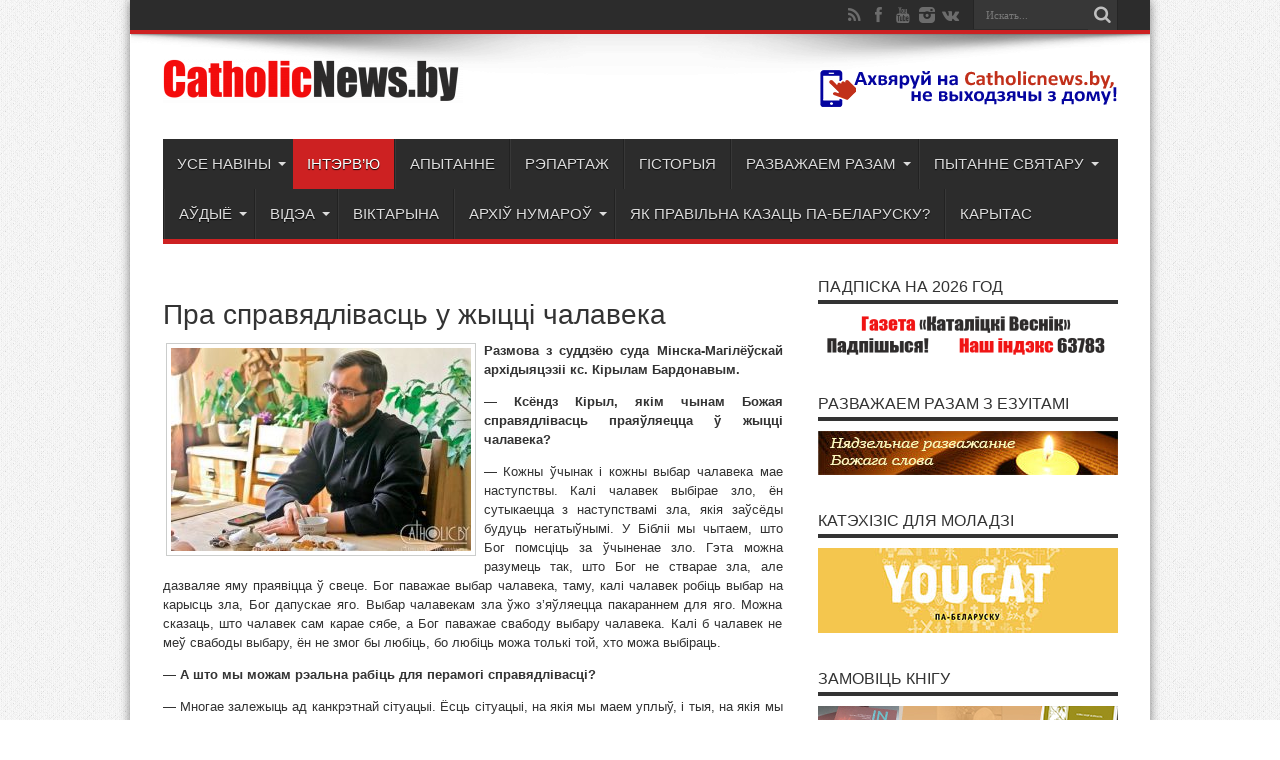

--- FILE ---
content_type: text/html; charset=UTF-8
request_url: https://catholicnews.by/pra-spravjadlivasc-u-zhycci-chalaveka/
body_size: 20107
content:
 <!DOCTYPE html>
<html lang="ru-RU" prefix="og: http://ogp.me/ns#">
<head>
<meta charset="UTF-8" />
<title>Пра справядлівасць у жыцці чалавека | Каталіцкі Веснік</title>
<link rel="profile" href="http://gmpg.org/xfn/11" />
<link rel="pingback" href="https://catholicnews.by/xmlrpc.php" />
<meta name='robots' content='max-image-preview:large' />
<link rel='dns-prefetch' href='//yastatic.net' />
<link rel='dns-prefetch' href='//fonts.googleapis.com' />
<link rel="alternate" type="application/rss+xml" title="Каталіцкі Веснік &raquo; Лента" href="https://catholicnews.by/feed/" />
<link rel="alternate" type="application/rss+xml" title="Каталіцкі Веснік &raquo; Лента комментариев" href="https://catholicnews.by/comments/feed/" />
<link rel="alternate" type="application/rss+xml" title="Каталіцкі Веснік &raquo; Лента комментариев к &laquo;Пра справядлівасць у жыцці чалавека&raquo;" href="https://catholicnews.by/pra-spravjadlivasc-u-zhycci-chalaveka/feed/" />
<script type="text/javascript">
window._wpemojiSettings = {"baseUrl":"https:\/\/s.w.org\/images\/core\/emoji\/14.0.0\/72x72\/","ext":".png","svgUrl":"https:\/\/s.w.org\/images\/core\/emoji\/14.0.0\/svg\/","svgExt":".svg","source":{"concatemoji":"https:\/\/catholicnews.by\/wp-includes\/js\/wp-emoji-release.min.js?ver=6.1.1"}};
/*! This file is auto-generated */
!function(e,a,t){var n,r,o,i=a.createElement("canvas"),p=i.getContext&&i.getContext("2d");function s(e,t){var a=String.fromCharCode,e=(p.clearRect(0,0,i.width,i.height),p.fillText(a.apply(this,e),0,0),i.toDataURL());return p.clearRect(0,0,i.width,i.height),p.fillText(a.apply(this,t),0,0),e===i.toDataURL()}function c(e){var t=a.createElement("script");t.src=e,t.defer=t.type="text/javascript",a.getElementsByTagName("head")[0].appendChild(t)}for(o=Array("flag","emoji"),t.supports={everything:!0,everythingExceptFlag:!0},r=0;r<o.length;r++)t.supports[o[r]]=function(e){if(p&&p.fillText)switch(p.textBaseline="top",p.font="600 32px Arial",e){case"flag":return s([127987,65039,8205,9895,65039],[127987,65039,8203,9895,65039])?!1:!s([55356,56826,55356,56819],[55356,56826,8203,55356,56819])&&!s([55356,57332,56128,56423,56128,56418,56128,56421,56128,56430,56128,56423,56128,56447],[55356,57332,8203,56128,56423,8203,56128,56418,8203,56128,56421,8203,56128,56430,8203,56128,56423,8203,56128,56447]);case"emoji":return!s([129777,127995,8205,129778,127999],[129777,127995,8203,129778,127999])}return!1}(o[r]),t.supports.everything=t.supports.everything&&t.supports[o[r]],"flag"!==o[r]&&(t.supports.everythingExceptFlag=t.supports.everythingExceptFlag&&t.supports[o[r]]);t.supports.everythingExceptFlag=t.supports.everythingExceptFlag&&!t.supports.flag,t.DOMReady=!1,t.readyCallback=function(){t.DOMReady=!0},t.supports.everything||(n=function(){t.readyCallback()},a.addEventListener?(a.addEventListener("DOMContentLoaded",n,!1),e.addEventListener("load",n,!1)):(e.attachEvent("onload",n),a.attachEvent("onreadystatechange",function(){"complete"===a.readyState&&t.readyCallback()})),(e=t.source||{}).concatemoji?c(e.concatemoji):e.wpemoji&&e.twemoji&&(c(e.twemoji),c(e.wpemoji)))}(window,document,window._wpemojiSettings);
</script>
<style type="text/css">
img.wp-smiley,
img.emoji {
	display: inline !important;
	border: none !important;
	box-shadow: none !important;
	height: 1em !important;
	width: 1em !important;
	margin: 0 0.07em !important;
	vertical-align: -0.1em !important;
	background: none !important;
	padding: 0 !important;
}
</style>
	<link rel='stylesheet' id='scap.flashblock-css' href='https://catholicnews.by/wp-content/plugins/compact-wp-audio-player/css/flashblock.css?ver=6.1.1' type='text/css' media='all' />
<link rel='stylesheet' id='scap.player-css' href='https://catholicnews.by/wp-content/plugins/compact-wp-audio-player/css/player.css?ver=6.1.1' type='text/css' media='all' />
<link rel='stylesheet' id='ts-poll-block-css' href='https://catholicnews.by/wp-content/plugins/poll-wp/admin/css/block.css?ver=6.1.1' type='text/css' media='all' />
<link rel='stylesheet' id='wp-block-library-css' href='https://catholicnews.by/wp-includes/css/dist/block-library/style.min.css?ver=6.1.1' type='text/css' media='all' />
<link rel='stylesheet' id='classic-theme-styles-css' href='https://catholicnews.by/wp-includes/css/classic-themes.min.css?ver=1' type='text/css' media='all' />
<style id='global-styles-inline-css' type='text/css'>
body{--wp--preset--color--black: #000000;--wp--preset--color--cyan-bluish-gray: #abb8c3;--wp--preset--color--white: #ffffff;--wp--preset--color--pale-pink: #f78da7;--wp--preset--color--vivid-red: #cf2e2e;--wp--preset--color--luminous-vivid-orange: #ff6900;--wp--preset--color--luminous-vivid-amber: #fcb900;--wp--preset--color--light-green-cyan: #7bdcb5;--wp--preset--color--vivid-green-cyan: #00d084;--wp--preset--color--pale-cyan-blue: #8ed1fc;--wp--preset--color--vivid-cyan-blue: #0693e3;--wp--preset--color--vivid-purple: #9b51e0;--wp--preset--gradient--vivid-cyan-blue-to-vivid-purple: linear-gradient(135deg,rgba(6,147,227,1) 0%,rgb(155,81,224) 100%);--wp--preset--gradient--light-green-cyan-to-vivid-green-cyan: linear-gradient(135deg,rgb(122,220,180) 0%,rgb(0,208,130) 100%);--wp--preset--gradient--luminous-vivid-amber-to-luminous-vivid-orange: linear-gradient(135deg,rgba(252,185,0,1) 0%,rgba(255,105,0,1) 100%);--wp--preset--gradient--luminous-vivid-orange-to-vivid-red: linear-gradient(135deg,rgba(255,105,0,1) 0%,rgb(207,46,46) 100%);--wp--preset--gradient--very-light-gray-to-cyan-bluish-gray: linear-gradient(135deg,rgb(238,238,238) 0%,rgb(169,184,195) 100%);--wp--preset--gradient--cool-to-warm-spectrum: linear-gradient(135deg,rgb(74,234,220) 0%,rgb(151,120,209) 20%,rgb(207,42,186) 40%,rgb(238,44,130) 60%,rgb(251,105,98) 80%,rgb(254,248,76) 100%);--wp--preset--gradient--blush-light-purple: linear-gradient(135deg,rgb(255,206,236) 0%,rgb(152,150,240) 100%);--wp--preset--gradient--blush-bordeaux: linear-gradient(135deg,rgb(254,205,165) 0%,rgb(254,45,45) 50%,rgb(107,0,62) 100%);--wp--preset--gradient--luminous-dusk: linear-gradient(135deg,rgb(255,203,112) 0%,rgb(199,81,192) 50%,rgb(65,88,208) 100%);--wp--preset--gradient--pale-ocean: linear-gradient(135deg,rgb(255,245,203) 0%,rgb(182,227,212) 50%,rgb(51,167,181) 100%);--wp--preset--gradient--electric-grass: linear-gradient(135deg,rgb(202,248,128) 0%,rgb(113,206,126) 100%);--wp--preset--gradient--midnight: linear-gradient(135deg,rgb(2,3,129) 0%,rgb(40,116,252) 100%);--wp--preset--duotone--dark-grayscale: url('#wp-duotone-dark-grayscale');--wp--preset--duotone--grayscale: url('#wp-duotone-grayscale');--wp--preset--duotone--purple-yellow: url('#wp-duotone-purple-yellow');--wp--preset--duotone--blue-red: url('#wp-duotone-blue-red');--wp--preset--duotone--midnight: url('#wp-duotone-midnight');--wp--preset--duotone--magenta-yellow: url('#wp-duotone-magenta-yellow');--wp--preset--duotone--purple-green: url('#wp-duotone-purple-green');--wp--preset--duotone--blue-orange: url('#wp-duotone-blue-orange');--wp--preset--font-size--small: 13px;--wp--preset--font-size--medium: 20px;--wp--preset--font-size--large: 36px;--wp--preset--font-size--x-large: 42px;--wp--preset--spacing--20: 0.44rem;--wp--preset--spacing--30: 0.67rem;--wp--preset--spacing--40: 1rem;--wp--preset--spacing--50: 1.5rem;--wp--preset--spacing--60: 2.25rem;--wp--preset--spacing--70: 3.38rem;--wp--preset--spacing--80: 5.06rem;}:where(.is-layout-flex){gap: 0.5em;}body .is-layout-flow > .alignleft{float: left;margin-inline-start: 0;margin-inline-end: 2em;}body .is-layout-flow > .alignright{float: right;margin-inline-start: 2em;margin-inline-end: 0;}body .is-layout-flow > .aligncenter{margin-left: auto !important;margin-right: auto !important;}body .is-layout-constrained > .alignleft{float: left;margin-inline-start: 0;margin-inline-end: 2em;}body .is-layout-constrained > .alignright{float: right;margin-inline-start: 2em;margin-inline-end: 0;}body .is-layout-constrained > .aligncenter{margin-left: auto !important;margin-right: auto !important;}body .is-layout-constrained > :where(:not(.alignleft):not(.alignright):not(.alignfull)){max-width: var(--wp--style--global--content-size);margin-left: auto !important;margin-right: auto !important;}body .is-layout-constrained > .alignwide{max-width: var(--wp--style--global--wide-size);}body .is-layout-flex{display: flex;}body .is-layout-flex{flex-wrap: wrap;align-items: center;}body .is-layout-flex > *{margin: 0;}:where(.wp-block-columns.is-layout-flex){gap: 2em;}.has-black-color{color: var(--wp--preset--color--black) !important;}.has-cyan-bluish-gray-color{color: var(--wp--preset--color--cyan-bluish-gray) !important;}.has-white-color{color: var(--wp--preset--color--white) !important;}.has-pale-pink-color{color: var(--wp--preset--color--pale-pink) !important;}.has-vivid-red-color{color: var(--wp--preset--color--vivid-red) !important;}.has-luminous-vivid-orange-color{color: var(--wp--preset--color--luminous-vivid-orange) !important;}.has-luminous-vivid-amber-color{color: var(--wp--preset--color--luminous-vivid-amber) !important;}.has-light-green-cyan-color{color: var(--wp--preset--color--light-green-cyan) !important;}.has-vivid-green-cyan-color{color: var(--wp--preset--color--vivid-green-cyan) !important;}.has-pale-cyan-blue-color{color: var(--wp--preset--color--pale-cyan-blue) !important;}.has-vivid-cyan-blue-color{color: var(--wp--preset--color--vivid-cyan-blue) !important;}.has-vivid-purple-color{color: var(--wp--preset--color--vivid-purple) !important;}.has-black-background-color{background-color: var(--wp--preset--color--black) !important;}.has-cyan-bluish-gray-background-color{background-color: var(--wp--preset--color--cyan-bluish-gray) !important;}.has-white-background-color{background-color: var(--wp--preset--color--white) !important;}.has-pale-pink-background-color{background-color: var(--wp--preset--color--pale-pink) !important;}.has-vivid-red-background-color{background-color: var(--wp--preset--color--vivid-red) !important;}.has-luminous-vivid-orange-background-color{background-color: var(--wp--preset--color--luminous-vivid-orange) !important;}.has-luminous-vivid-amber-background-color{background-color: var(--wp--preset--color--luminous-vivid-amber) !important;}.has-light-green-cyan-background-color{background-color: var(--wp--preset--color--light-green-cyan) !important;}.has-vivid-green-cyan-background-color{background-color: var(--wp--preset--color--vivid-green-cyan) !important;}.has-pale-cyan-blue-background-color{background-color: var(--wp--preset--color--pale-cyan-blue) !important;}.has-vivid-cyan-blue-background-color{background-color: var(--wp--preset--color--vivid-cyan-blue) !important;}.has-vivid-purple-background-color{background-color: var(--wp--preset--color--vivid-purple) !important;}.has-black-border-color{border-color: var(--wp--preset--color--black) !important;}.has-cyan-bluish-gray-border-color{border-color: var(--wp--preset--color--cyan-bluish-gray) !important;}.has-white-border-color{border-color: var(--wp--preset--color--white) !important;}.has-pale-pink-border-color{border-color: var(--wp--preset--color--pale-pink) !important;}.has-vivid-red-border-color{border-color: var(--wp--preset--color--vivid-red) !important;}.has-luminous-vivid-orange-border-color{border-color: var(--wp--preset--color--luminous-vivid-orange) !important;}.has-luminous-vivid-amber-border-color{border-color: var(--wp--preset--color--luminous-vivid-amber) !important;}.has-light-green-cyan-border-color{border-color: var(--wp--preset--color--light-green-cyan) !important;}.has-vivid-green-cyan-border-color{border-color: var(--wp--preset--color--vivid-green-cyan) !important;}.has-pale-cyan-blue-border-color{border-color: var(--wp--preset--color--pale-cyan-blue) !important;}.has-vivid-cyan-blue-border-color{border-color: var(--wp--preset--color--vivid-cyan-blue) !important;}.has-vivid-purple-border-color{border-color: var(--wp--preset--color--vivid-purple) !important;}.has-vivid-cyan-blue-to-vivid-purple-gradient-background{background: var(--wp--preset--gradient--vivid-cyan-blue-to-vivid-purple) !important;}.has-light-green-cyan-to-vivid-green-cyan-gradient-background{background: var(--wp--preset--gradient--light-green-cyan-to-vivid-green-cyan) !important;}.has-luminous-vivid-amber-to-luminous-vivid-orange-gradient-background{background: var(--wp--preset--gradient--luminous-vivid-amber-to-luminous-vivid-orange) !important;}.has-luminous-vivid-orange-to-vivid-red-gradient-background{background: var(--wp--preset--gradient--luminous-vivid-orange-to-vivid-red) !important;}.has-very-light-gray-to-cyan-bluish-gray-gradient-background{background: var(--wp--preset--gradient--very-light-gray-to-cyan-bluish-gray) !important;}.has-cool-to-warm-spectrum-gradient-background{background: var(--wp--preset--gradient--cool-to-warm-spectrum) !important;}.has-blush-light-purple-gradient-background{background: var(--wp--preset--gradient--blush-light-purple) !important;}.has-blush-bordeaux-gradient-background{background: var(--wp--preset--gradient--blush-bordeaux) !important;}.has-luminous-dusk-gradient-background{background: var(--wp--preset--gradient--luminous-dusk) !important;}.has-pale-ocean-gradient-background{background: var(--wp--preset--gradient--pale-ocean) !important;}.has-electric-grass-gradient-background{background: var(--wp--preset--gradient--electric-grass) !important;}.has-midnight-gradient-background{background: var(--wp--preset--gradient--midnight) !important;}.has-small-font-size{font-size: var(--wp--preset--font-size--small) !important;}.has-medium-font-size{font-size: var(--wp--preset--font-size--medium) !important;}.has-large-font-size{font-size: var(--wp--preset--font-size--large) !important;}.has-x-large-font-size{font-size: var(--wp--preset--font-size--x-large) !important;}
.wp-block-navigation a:where(:not(.wp-element-button)){color: inherit;}
:where(.wp-block-columns.is-layout-flex){gap: 2em;}
.wp-block-pullquote{font-size: 1.5em;line-height: 1.6;}
</style>
<link rel='stylesheet' id='ts-poll-public-css' href='https://catholicnews.by/wp-content/plugins/poll-wp/public/css/ts_poll-public.css?ver=2.5.5' type='text/css' media='all' />
<link rel='stylesheet' id='ts-poll-fonts-css' href='https://catholicnews.by/wp-content/plugins/poll-wp/fonts/ts_poll-fonts.css?ver=2.5.5' type='text/css' media='all' />
<link rel='stylesheet' id='tie-style-css' href='https://catholicnews.by/wp-content/themes/jarida/style.css?ver=6.1.1' type='text/css' media='all' />
<link rel='stylesheet' id='Oswald-css' href='https://fonts.googleapis.com/css?family=Oswald%3Aregular%2C700&#038;subset=latin%2Clatin-ext%2Ccyrillic%2Ccyrillic-ext%2Cgreek&#038;ver=6.1.1' type='text/css' media='all' />
<script type='text/javascript' src='https://catholicnews.by/wp-includes/js/jquery/jquery.min.js?ver=3.6.1' id='jquery-core-js'></script>
<script type='text/javascript' src='https://catholicnews.by/wp-includes/js/jquery/jquery-migrate.min.js?ver=3.3.2' id='jquery-migrate-js'></script>
<script type='text/javascript' src='https://catholicnews.by/wp-content/plugins/captcha-bank/assets/global/plugins/custom/js/front-end-script.js?ver=6.1.1' id='captcha-bank-front-end-script.js-js'></script>
<script type='text/javascript' src='https://catholicnews.by/wp-content/plugins/compact-wp-audio-player/js/soundmanager2-nodebug-jsmin.js?ver=6.1.1' id='scap.soundmanager2-js'></script>
<script type='text/javascript' async src='//yastatic.net/share2/share.js' id='yshare-share-js'></script>
<script type='text/javascript' src='https://catholicnews.by/wp-content/plugins/poll-wp/public/js/vue.js?ver=2.5.5' id='ts-poll-vue-js'></script>
<script type='text/javascript' id='ts-poll-public-js-extra'>
/* <![CDATA[ */
var tsPollData = {"root_url":"https:\/\/catholicnews.by\/wp-json\/","nonce":"0d6d5695d4"};
/* ]]> */
</script>
<script type='text/javascript' src='https://catholicnews.by/wp-content/plugins/poll-wp/public/js/ts_poll-public.js?ver=2.5.5' id='ts-poll-public-js'></script>
<link rel="https://api.w.org/" href="https://catholicnews.by/wp-json/" /><link rel="alternate" type="application/json" href="https://catholicnews.by/wp-json/wp/v2/posts/63465" /><link rel="EditURI" type="application/rsd+xml" title="RSD" href="https://catholicnews.by/xmlrpc.php?rsd" />
<link rel="wlwmanifest" type="application/wlwmanifest+xml" href="https://catholicnews.by/wp-includes/wlwmanifest.xml" />
<meta name="generator" content="WordPress 6.1.1" />
<link rel="canonical" href="https://catholicnews.by/pra-spravjadlivasc-u-zhycci-chalaveka/" />
<link rel='shortlink' href='https://catholicnews.by/?p=63465' />
<link rel="alternate" type="application/json+oembed" href="https://catholicnews.by/wp-json/oembed/1.0/embed?url=https%3A%2F%2Fcatholicnews.by%2Fpra-spravjadlivasc-u-zhycci-chalaveka%2F" />
<link rel="alternate" type="text/xml+oembed" href="https://catholicnews.by/wp-json/oembed/1.0/embed?url=https%3A%2F%2Fcatholicnews.by%2Fpra-spravjadlivasc-u-zhycci-chalaveka%2F&#038;format=xml" />
<style>
.ya-share2__link{border: none!important;box-shadow:none!important;}
.ya-share2__container {display: inline-block;}
.ya-share2__list{padding: 0!important;margin: 0!important;}
.ya-share2__item {padding: 0!important;background:none!important;}
.ya-share2__container_size_m .ya-share2__item {margin: 0px 4px 4px 0!important;}
</style>
<link rel="shortcut icon" href="https://catholicnews.by/wp-content/themes/jarida/favicon.ico" title="Favicon" /><!--[if IE]>
<script type="text/javascript">jQuery(document).ready(function (){ jQuery(".menu-item").has("ul").children("a").attr("aria-haspopup", "true");});</script>
<![endif]-->
<!--[if lt IE 9]>
<script src="https://catholicnews.by/wp-content/themes/jarida/js/html5.js"></script>
<script src="https://catholicnews.by/wp-content/themes/jarida/js/selectivizr-min.js"></script>
<![endif]-->
<!--[if IE 8]>
<link rel="stylesheet" type="text/css" media="all" href="https://catholicnews.by/wp-content/themes/jarida/css/ie8.css" />
<![endif]-->
<script type='text/javascript'>
	/* <![CDATA[ */
	var tievar = {'go_to' : 'Перейти'};
	var tie = {"ajaxurl":"https://catholicnews.by/wp-admin/admin-ajax.php" , "your_rating":"Ваш рейтинг:"};
	/* ]]> */
</script>
<meta http-equiv="X-UA-Compatible" content="IE=edge,chrome=1" />
<meta name="viewport" content="width=device-width, initial-scale=1, maximum-scale=1, user-scalable=no" />
<style type="text/css" media="screen"> 

body {
 background-color: #ffffff !important;  background-image : url(https://catholicnews.by/wp-content/themes/jarida/images/patterns/body-bg1.png);background-position: top center;
}
	
body{
	color :000000 !important;
}

.logo h1 a, .logo h2 a{
	color :000000 !important;
}

.logo span{
	color :000000 !important;
}

.top-nav, .top-nav ul li a, .breaking-news span {
	font-family: Arial, Helvetica, sans-serif;
	color :000000 !important;
}

#main-nav, #main-nav ul li a{
	font-family: Arial, Helvetica, sans-serif;
	color :000000 !important;
	font-size : 15px !important;
}

.page-title{
	font-family: Arial, Helvetica, sans-serif;
	font-size : 50px !important;
}

.post-title{
	font-family: Arial, Helvetica, sans-serif;
	color :000000 !important;
}

.ei-title h2 , .slider-caption h2 a, .content .slider-caption h2 a, .slider-caption h2, .content .slider-caption h2, .content .ei-title h2{
	font-family: Arial, Helvetica, sans-serif;
	color :000000 !important;
}

.widget-top h4, .widget-top h4 a{
	font-family: Arial, Helvetica, sans-serif;
}

.footer-widget-top h4, .footer-widget-top h4 a{
	font-family: Arial, Helvetica, sans-serif;
	color :#ffffff !important;
}

h2.cat-box-title, h2.cat-box-title a, .block-head h3, #respond h3, #comments-title, h2.review-box-header  {
	font-family: Arial, Helvetica, sans-serif;
}
a {
	color: #000000;	}
a:hover {
	color: #21289e;	text-decoration: underline;}
.top-nav ul li a , .top-nav ul ul a {
		text-shadow: 0 1px 1px #000000 !important;}
#main-nav ul li a , #main-nav ul ul a , #main-nav ul.sub-menu a {
		text-shadow: 0 1px 1px #000000 !important;}

body.single .post .entry a, body.page .post .entry a {
	color: #07138f;	}


</style> 

<link rel="icon" href="https://catholicnews.by/wp-content/uploads/2019/03/cropped-logo514x514-1-32x32.jpg" sizes="32x32" />
<link rel="icon" href="https://catholicnews.by/wp-content/uploads/2019/03/cropped-logo514x514-1-192x192.jpg" sizes="192x192" />
<link rel="apple-touch-icon" href="https://catholicnews.by/wp-content/uploads/2019/03/cropped-logo514x514-1-180x180.jpg" />
<meta name="msapplication-TileImage" content="https://catholicnews.by/wp-content/uploads/2019/03/cropped-logo514x514-1-270x270.jpg" />
</head>
<body id="top" class="post-template-default single single-post postid-63465 single-format-standard">

	<div class="background-cover"></div>
	<div class="wrapper layout-2c">
				<div class="top-nav fade-in animated1 ">
			<div class="container">
				<div class="search-block">
					<form method="get" id="searchform" action="https://catholicnews.by/">
						<button class="search-button" type="submit" value="Поиск"></button>	
						<input type="text" id="s" name="s" value="Искать..." onfocus="if (this.value == 'Искать...') {this.value = '';}" onblur="if (this.value == '') {this.value = 'Искать...';}"  />
					</form>
				</div><!-- .search-block /-->
						<div class="social-icons icon_flat">
		<a class="tooldown" title="Rss" href="https://catholicnews.by/feed/" target="_blank"><i class="tieicon-rss"></i></a><a class="tooldown" title="Facebook" href="https://www.facebook.com/groups/catholicnews.by/" target="_blank"><i class="tieicon-facebook"></i></a><a class="tooldown" title="Youtube" href="https://www.youtube.com/channel/UClUnvhmDlINtNHs9bHoaU0A" target="_blank"><i class="tieicon-youtube"></i></a><a class="tooldown" title="instagram" href="http://instagram.com/katalickivesnik" target="_blank"><i class="tieicon-instagram"></i></a><a class="tooldown" title="vk.com" href="https://vk.com/katalickivesnik" target="_blank"><i class="tieicon-vkontakte"></i></a>	</div>

				
								
			</div>
		</div><!-- .top-menu /-->
				

		<div class="container">	
		<header id="theme-header">
		<div class="header-content fade-in animated1">
			<div class="logo">
			<h2>								<a title="Каталіцкі Веснік" href="https://catholicnews.by/">
					<img src="https://catholicnews.by/wp-content/uploads/2020/10/logo-300x45.png" alt="Каталіцкі Веснік" /><strong>Каталіцкі Веснік Добрая Вестка ў тваім доме!</strong>
				</a>
			</h2>			</div><!-- .logo /-->
			<div class="ads-top">					
			<a href="https://catholicnews.by/ahvyaruj-na-catholicnewsby-ne-vy-hodzyachy-z-domu/" title="" rel="nofollow">
				<img src="https://catholicnews.by/wp-content/uploads/2019/03/telephon1.png" alt="" />
			</a>
				</div>			<div class="clear"></div>
		</div>	
									<nav id="main-nav" class="fade-in animated2">
				<div class="container">				
				<div class="main-menu"><ul id="menu-galo-naja" class="menu"><li id="menu-item-82259" class="menu-item  menu-item-type-taxonomy  menu-item-object-category  menu-item-has-children"><a href="https://catholicnews.by/topics/use-naviny/">Усе навіны</a>
<ul class="sub-menu">
	<li id="menu-item-82262" class="menu-item  menu-item-type-taxonomy  menu-item-object-category"><a href="https://catholicnews.by/topics/use-naviny/vaty-kan/">Ватыкан</a></li>
	<li id="menu-item-82260" class="menu-item  menu-item-type-taxonomy  menu-item-object-category"><a href="https://catholicnews.by/topics/use-naviny/u-svetse/">У свеце</a></li>
	<li id="menu-item-82261" class="menu-item  menu-item-type-taxonomy  menu-item-object-category"><a href="https://catholicnews.by/topics/use-naviny/u-belarusi/">У Беларусі</a></li>
	<li id="menu-item-82263" class="menu-item  menu-item-type-taxonomy  menu-item-object-category"><a href="https://catholicnews.by/topics/use-naviny/u-dy-yatse-zii/">У Дыяцэзіі</a></li>
</ul> <!--End Sub Menu -->
</li>
<li id="menu-item-82265" class="menu-item  menu-item-type-taxonomy  menu-item-object-category  current-post-ancestor  current-menu-parent  current-post-parent"><a href="https://catholicnews.by/topics/interview/">Інтэрв&#8217;ю</a></li>
<li id="menu-item-82266" class="menu-item  menu-item-type-taxonomy  menu-item-object-category"><a href="https://catholicnews.by/topics/apy-tanne/">Апытанне</a></li>
<li id="menu-item-82267" class="menu-item  menu-item-type-taxonomy  menu-item-object-category"><a href="https://catholicnews.by/topics/repartazh/">Рэпартаж</a></li>
<li id="menu-item-82269" class="menu-item  menu-item-type-taxonomy  menu-item-object-category"><a href="https://catholicnews.by/topics/gistoryja/">Гісторыя</a></li>
<li id="menu-item-82270" class="menu-item  menu-item-type-taxonomy  menu-item-object-category  menu-item-has-children"><a href="https://catholicnews.by/topics/razvazhaem-nad-bozhym-slovam/">Разважаем разам</a>
<ul class="sub-menu">
	<li id="menu-item-89057" class="menu-item  menu-item-type-taxonomy  menu-item-object-category"><a href="https://catholicnews.by/topics/razvazhaem-nad-bozhym-slovam/razvazhanni-na-vjaliki-post-2025/">Разважанні на Вялікі пост 2025</a></li>
	<li id="menu-item-89058" class="menu-item  menu-item-type-taxonomy  menu-item-object-category"><a href="https://catholicnews.by/topics/razvazhaem-nad-bozhym-slovam/razvazhanni-ajco-ezuita/">Разважанні айцоў езуітаў</a></li>
	<li id="menu-item-82271" class="menu-item  menu-item-type-taxonomy  menu-item-object-category"><a href="https://catholicnews.by/topics/razvazhaem-nad-bozhym-slovam/razvazhanni-ks-aljakseja-ljashko/">Разважанні кс. Аляксея Ляшко</a></li>
	<li id="menu-item-82274" class="menu-item  menu-item-type-taxonomy  menu-item-object-category"><a href="https://catholicnews.by/topics/razvazhaem-nad-bozhym-slovam/razvazhanni-ks-sjargeja-surynovicha/">Разважанні кс. Сяргея Сурыновіча</a></li>
	<li id="menu-item-82272" class="menu-item  menu-item-type-taxonomy  menu-item-object-category"><a href="https://catholicnews.by/topics/razvazhaem-nad-bozhym-slovam/razvazhanni-ks-viktara-misevicha/">Разважанні кс. Віктара Місевіча</a></li>
	<li id="menu-item-82273" class="menu-item  menu-item-type-taxonomy  menu-item-object-category"><a href="https://catholicnews.by/topics/razvazhaem-nad-bozhym-slovam/kamentary-j-da-bozhaga-slova/">Разважанні кс. Вячаслава Пялінка</a></li>
	<li id="menu-item-82275" class="menu-item  menu-item-type-taxonomy  menu-item-object-category"><a href="https://catholicnews.by/topics/razvazhaem-nad-bozhym-slovam/kamentaryj-da-evangellja-na-advjent-2019/">Разважанні на Адвэнт-2019</a></li>
</ul> <!--End Sub Menu -->
</li>
<li id="menu-item-82257" class="menu-item  menu-item-type-taxonomy  menu-item-object-category  menu-item-has-children"><a href="https://catholicnews.by/topics/pytanne-sviataru/">Пытанне святару</a>
<ul class="sub-menu">
	<li id="menu-item-82276" class="menu-item  menu-item-type-post_type  menu-item-object-page"><a href="https://catholicnews.by/py-tanne-svyataru/">Задаць пытанне</a></li>
</ul> <!--End Sub Menu -->
</li>
<li id="menu-item-82277" class="menu-item  menu-item-type-taxonomy  menu-item-object-category  menu-item-has-children"><a href="https://catholicnews.by/topics/au-dy-yo/">Аўдыё</a>
<ul class="sub-menu">
	<li id="menu-item-82287" class="menu-item  menu-item-type-post_type  menu-item-object-page"><a href="https://catholicnews.by/kazanni-ks-andre-ya-kulika/">Казанні кс. Андрэя Куліка</a></li>
</ul> <!--End Sub Menu -->
</li>
<li id="menu-item-82278" class="menu-item  menu-item-type-taxonomy  menu-item-object-category  menu-item-has-children"><a href="https://catholicnews.by/topics/videa/">Відэа</a>
<ul class="sub-menu">
	<li id="menu-item-82281" class="menu-item  menu-item-type-taxonomy  menu-item-object-category"><a href="https://catholicnews.by/topics/videa/varta-pagliadzec/">Варта паглядзець</a></li>
	<li id="menu-item-82280" class="menu-item  menu-item-type-taxonomy  menu-item-object-category"><a href="https://catholicnews.by/topics/videa/svyaty-ya-zastupniki/">&#171;Святыя заступнікі&#187;</a></li>
	<li id="menu-item-82282" class="menu-item  menu-item-type-taxonomy  menu-item-object-category"><a href="https://catholicnews.by/topics/videa/vesnik-videa/">Веснік-відэа</a></li>
	<li id="menu-item-82283" class="menu-item  menu-item-type-taxonomy  menu-item-object-category"><a href="https://catholicnews.by/topics/videa/vesnik-vide-a-da-2015-goda/">Веснік-відэа да 2015 года</a></li>
	<li id="menu-item-82284" class="menu-item  menu-item-type-taxonomy  menu-item-object-category"><a href="https://catholicnews.by/topics/videa/vytoki/">Вытокі</a></li>
	<li id="menu-item-82285" class="menu-item  menu-item-type-taxonomy  menu-item-object-category"><a href="https://catholicnews.by/topics/videa/svyatar-adkazvae/">Пытанне святару. Відэа</a></li>
</ul> <!--End Sub Menu -->
</li>
<li id="menu-item-82279" class="menu-item  menu-item-type-taxonomy  menu-item-object-category"><a href="https://catholicnews.by/topics/viktary-na/">Віктарына</a></li>
<li id="menu-item-82286" class="menu-item  menu-item-type-taxonomy  menu-item-object-category  menu-item-has-children"><a href="https://catholicnews.by/topics/archiu-numarou/">Архіў нумароў</a>
<ul class="sub-menu">
	<li id="menu-item-88448" class="menu-item  menu-item-type-post_type  menu-item-object-page"><a href="https://catholicnews.by/2025-god/">2025 год</a></li>
	<li id="menu-item-82301" class="menu-item  menu-item-type-post_type  menu-item-object-page"><a href="https://catholicnews.by/2024-god/">2024 год</a></li>
	<li id="menu-item-82300" class="menu-item  menu-item-type-post_type  menu-item-object-page"><a href="https://catholicnews.by/2023-god/">2023 год</a></li>
	<li id="menu-item-82299" class="menu-item  menu-item-type-post_type  menu-item-object-page"><a href="https://catholicnews.by/2022-god/">2022 год</a></li>
	<li id="menu-item-82298" class="menu-item  menu-item-type-post_type  menu-item-object-page"><a href="https://catholicnews.by/2021-god/">2021 год</a></li>
	<li id="menu-item-82297" class="menu-item  menu-item-type-post_type  menu-item-object-page"><a href="https://catholicnews.by/2020-god/">2020 год</a></li>
	<li id="menu-item-82296" class="menu-item  menu-item-type-post_type  menu-item-object-page"><a href="https://catholicnews.by/2019-god/">2019 год</a></li>
	<li id="menu-item-82295" class="menu-item  menu-item-type-post_type  menu-item-object-page"><a href="https://catholicnews.by/2018-god/">2018 год</a></li>
	<li id="menu-item-82294" class="menu-item  menu-item-type-post_type  menu-item-object-page"><a href="https://catholicnews.by/2017-god/">2017 год</a></li>
	<li id="menu-item-82293" class="menu-item  menu-item-type-post_type  menu-item-object-page"><a href="https://catholicnews.by/2016-god/">2016 год</a></li>
	<li id="menu-item-82292" class="menu-item  menu-item-type-post_type  menu-item-object-page"><a href="https://catholicnews.by/2015-god/">2015 год</a></li>
	<li id="menu-item-82291" class="menu-item  menu-item-type-post_type  menu-item-object-page"><a href="https://catholicnews.by/2014-god/">2014 год</a></li>
	<li id="menu-item-82290" class="menu-item  menu-item-type-post_type  menu-item-object-page"><a href="https://catholicnews.by/2013-god/">2013 год</a></li>
	<li id="menu-item-82289" class="menu-item  menu-item-type-post_type  menu-item-object-page"><a href="https://catholicnews.by/2012-god/">2012 год</a></li>
	<li id="menu-item-82288" class="menu-item  menu-item-type-post_type  menu-item-object-page"><a href="https://catholicnews.by/2011-god/">2011 год</a></li>
</ul> <!--End Sub Menu -->
</li>
<li id="menu-item-82268" class="menu-item  menu-item-type-taxonomy  menu-item-object-category"><a href="https://catholicnews.by/topics/jak-pravilna-kazac-pa-belarusku/">Як правільна казаць па-беларуску?</a></li>
<li id="menu-item-87609" class="menu-item  menu-item-type-taxonomy  menu-item-object-category"><a href="https://catholicnews.by/topics/karytas/">Карытас</a></li>
</ul></div>				</div>
			</nav><!-- .main-nav /-->
		</header><!-- #header /-->
	
	<div id="main-content" class="container fade-in animated3"><div class="content-wrap">
	<div class="content">
				
		
				
				
						
		<article class="post-listing post-63465 post type-post status-publish format-standard has-post-thumbnail hentry category-interview tag-zhy-tstsyo tag-inte-rvyu tag-ks-kiry-l-bardonau tag-spravyadlivasts tag-chalavek">
				

			<div class="post-inner">
				<h1 class="name post-title entry-title" itemprop="itemReviewed" itemscope itemtype="http://schema.org/Thing"><span itemprop="name">Пра справядлівасць у жыцці чалавека</span></h1>

					
				<div class="entry">
					
					<p style="text-align: justify;"><strong><a href="http://catholicnews.by/wp-content/uploads/2020/11/bardonau.jpg"><img decoding="async" class="alignleft size-medium wp-image-63466" src="http://catholicnews.by/wp-content/uploads/2020/11/bardonau-300x203.jpg" alt="" width="300" height="203" srcset="https://catholicnews.by/wp-content/uploads/2020/11/bardonau-300x203.jpg 300w, https://catholicnews.by/wp-content/uploads/2020/11/bardonau.jpg 700w" sizes="(max-width: 300px) 100vw, 300px" /></a>Размова з суддзёю суда Мінска-Магілёўскай архідыяцэзіі кс. Кірылам Бардонавым.</strong></p>
<p style="text-align: justify;"><strong>— Ксёндз Кірыл, якім чынам Божая справядлівасць праяўляецца ў жыцці чалавека?</strong></p>
<p style="text-align: justify;">— Кожны ўчынак і кожны выбар чалавека мае наступствы. Калі чалавек выбірае зло, ён сутыкаецца з наступствамі зла, якія заўсёды будуць негатыўнымі. У Бібліі мы чытаем, што Бог помсціць за ўчыненае зло. Гэта можна разумець так, што Бог не стварае зла, але дазваляе яму праявіцца ў свеце. Бог паважае выбар чалавека, таму, калі чалавек робіць выбар на карысць зла, Бог дапускае яго. Выбар чалавекам зла ўжо з’яўляецца пакараннем для яго. Можна сказаць, што чалавек сам карае сябе, а Бог паважае свабоду выбару чалавека. Калі б чалавек не меў свабоды выбару, ён не змог бы любіць, бо любіць можа толькі той, хто можа выбіраць.</p>
<p style="text-align: justify;"><strong>— А што мы можам рэальна рабіць для перамогі справядлівасці?</strong></p>
<p style="text-align: justify;">— Многае залежыць ад канкрэтнай сітуацыі. Ёсць сітуацыі, на якія мы маем уплыў, і тыя, на якія мы ўплыву не маем. Калі мы маем уплыў, мы можам спрабаваць вяршыць справядлівасць або старацца, каб справядлівасць была ўзноўлена. У дзяржаве ёсць інстытуты, якія абараняюць справядлівасць. Законы створаныя для таго, каб абараняць справядлівасць і акрэсліваць межы, выходзячы за якія, чалавек і яго ўчынкі будуць небяспечныя для грамадства. Дзяржаўныя інстытуты надзеленыя правам абараняць справядлівасць у грамадстве. Пакаранне за дрэнныя ўчынкі становіцца навукаю для іншых грамадзянаў. Такім чынам гэтыя дзяржаўныя інстытуты маюць права вяршыць справядлівасць, калі яны самі не парушаюць правы чалавека.</p>
<p style="text-align: justify;"><strong>— Што можа зрабіць чалавек, які не належыць да такіх дзяржаўных інстытутаў?</strong></p>
<p style="text-align: justify;">— Кожны чалавек мае права патрабаваць справядлівасці, але да пэўных межаў. Часам цяжка заўважыць, як патрабаванне справядлівасці перарастае ў помсту, якая выходзіць за рамкі справядлівасці. Помста — гэта жаданне не столькі абараніць сябе, колькі праявіць сваю вышэйшасць і пакараць крыўдзіцеля не суразмерна яго дрэннаму ўчынку.</p>
<p style="text-align: justify;">Простая формула справядлівасці «зуб за зуб, вока за вока» прагучала яшчэ ў Старым Запавеце, яна існавала не толькі ў ізраэльскай культуры, але і ў суседніх народаў Міжрэчча. Безумоўна, цяжка вымерыць свой адказ у формуле «зуб за зуб». Мне падабаюцца словы Махатмы Гандзі пра тое, што калі б людзі прытрымліваліся такой формулы, то ўсе засталіся б без вачэй. Можа, ён якраз меў на ўвазе, што нам цяжка адчуць, у які момант трэба спыніцца.</p>
<p style="text-align: justify;">Пісанне, як Божае Аб’яўленне, мае розныя этапы, паступова раскрываючы нам Бога. У Новым Запавеце Езус вучыць нас міласэрнасці, але міласэрнасць — гэта не антыпод справядлівасці. У пэўным сэнсе міласэрнасць вырастае са справядлівасці. Гэта думка складаная для разумення. Калі мы гаворым пра справядлівасць, мы часцей за ўсё маем на ўвазе раздзяляльную або дыстрыбутыўную справядлівасць, паводле якой належыць даваць кожнаму аднолькава, але ў грамадстве гэтае простае правіла не функцыянуе. Напрыклад, у грамадстве ўсе працуюць аднолькава, але атрымліваюць розныя заробкі, бо хтосьці працуе ў небяспечных для жыцця ўмовах, хтосьці маламабільны, і таму можа працаваць менш і зарабляць толькі неабходны мінімум, а жанчына, якая нарадзіла дзіця, увогуле не ходзіць на працу, але атрымлівае грошы. У гэтых сітуацыях мы бачым, што не працуе правіла «ўсім пароўну». І гэта праява міласэрнасці з боку грамадства. Ад жывёльнага свету чалавек адрозніваецца яшчэ і тым, што жыве не паводле прынцыпу «выжывае мацнейшы», але «выжывае кожны». Грамадства мае абавязак забяспечыць кожнаму мінімум для годнага жыцця, а гэта міласэрнасць, якая вынікае са справядлівасці.</p>
<p style="text-align: justify;"><strong>— Ксёндз Кірыл, што рабіць хрысціяніну, калі ў дзяржаве не заўсёды працуе сістэма справядлівасці?</strong></p>
<p style="text-align: justify;">— Чалавек заўсёды мае права абараняць сябе і ўплываць на дзяржаву такім чынам, каб сістэма правасуддзя была аздароўленая, каб яна абараняла чалавека і каб не запанавала анархія. Гісторыя ведае мноства прыкладаў такога ўплыву. Можна ўзгадаць гісторыю маўклівага супрацьстаяння Махатмы Гандзі, якая прынесла плён. Калі супраціўленне не гвалтоўнае, то да ўлады прыходзяць людзі, якія выбіраюць негвалтоўныя метады кіравання. Калі ж у грамадстве будзе досвед пераменаў з-за гвалту, ён прывядзе да сітуацыі, у якой пры кожным праяўленні незадавальнення будзе панаваць гвалт, які вельмі цяжка спыніць. Пасля гэтага можа спрацаваць механізм помсты.</p>
<p style="text-align: justify;"><strong>— Калі чалавек сутыкаецца з несправядлівасцю, ён адчувае бяссілле і як адзіны «сродак» у такой сітуацыі ўжывае слоўныя абразы або нават жадае смерці таму, ад каго церпіць несправядлівасць. Як у падобнай сітуацыі паводзіць сябе хрысціяніну?</strong></p>
<p style="text-align: justify;">— Абразы могуць прывесці да таго, што чалавек маленькімі крокамі будзе ісці да большага зла. Звычайна да вялікіх памылак мы ідзём паступова. На самым пачатку гэтага шляху мы можам не адчуваць, да чаго ён нас вядзе. За несур’ёзнай абразаю можа быць сур’ёзная, а пасля можа ўзнікнуць і жаданне фізічнай расправы.</p>
<p style="text-align: justify;">Няма ўніверсальнага адказу, які б падыходзіў да ўсіх сітуацый. Важна не выйсці за межы Божага закону. Божыя запаведзі — гэта «агароджа», унутры якой мы можам шукаць розныя шляхі, і Бог заўсёды дае нам свабоду і крэатыўнасць. Напрыклад, гумар, баналізацыя пагрозаў, дэвальвацыя дзеянняў нейкай асобы ў сваіх вачах і ўсяго свету можа мець вялікае ўздзеянне. Найлепш, калі выбух зла згасае на самым пачатку. Зло трыумфуе там, дзе добрыя людзі нічога не робяць. Яго павінны спыніць людзі, якія адэкватна ацэньваюць рэчаіснасць і заўважаюць, што яно пачынае набіраць сілу. Чалавек, які чыніць зло, рэдка ўсведамляе гэта або, пачынаючы ўсведамляць, паступова заглушае ў сабе голас сумлення. Некаторыя людзі думаюць, што іх учынкі не пярэчаць іх сумленню, якое насамрэч дэфармавана, і гэта прыводзіць да таго, што чалавек прывыкае рабіць зло. Неабходна, каб людзі, у якіх добра сфармаванае сумленне, спынялі зло на самым пачатку. Зло ніколі не будзе трыумфаваць, але трэба мець надзею і не апусціць рукі.</p>
<p style="text-align: justify;">Не трэба жадаць камусьці смерці, трэба жадаць узнаўлення справядлівасці. У маральнай тэалогіі ёсць такое паняцце як дзеянне з двайным вынікам. Напрыклад, калі дзеянні чалавека, на якога нападае злачынца, былі выключна з мэтаю абараніць сябе, аднак прывялі да смерці гэтага злачынцы, то першым вынікам будзе лічыцца абарона свайго жыцця, а другім — смерць іншага чалавека. Такая сітуацыя ў тэалогіі разглядаецца як дзеянне з двайным вынікам і расцэньваецца як жаданне абараніць сябе. Такіх прыкладаў шмат. Калі чалавек памірае з голаду, і ніхто не хоча яму дапамагчы, і ён узяў ежу, што належыць іншаму чалавеку, то гэта не расцэньваецца як грэх. Галоўнай мэтаю гэтага чалавека было ўратаваць сябе ад голаду, а ўжо другім вынікам — прысваенне чужога. Іншая справа, калі хтосьці мэтанакіравана і з асалодаю жадае смерці іншаму чалавеку. Мне здаецца, што па-хрысціянску было б жадаць, каб чалавек, небяспечны для грамадства, быў ізаляваны ад яго. Таму Касцёл выступае супраць смяротнага пакарання ў сітуацыях, калі чалавека можна ізаляваць, а ў мірны час у грамадстве, якое дасягнула сярэдняга ўзроўню развіцця, заўсёды ёсць такая магчымасць. Ізаляцыя можа спрыяць таму, што чалавек зразумее памылковасць сваіх учынкаў і дасягне ўзроўню чалавечнасці, які страціў.</p>
<p style="text-align: justify;"><strong>— Апошнім часам у нашай краіне людзі спрабуюць высветліць тых асобаў, якія хаваюць свае твары пад маскамі або балаклавамі і крыўдзяць, зневажаюць, б’юць на вуліцах нашых гарадоў безабаронных грамадзянаў. З’явіліся розныя чаты ў інтэрнэце, дзе распаўсюджваюцца асабістыя дадзеныя, і праграма, створаная з мэтаю паказаць твар чалавека без балаклавы. У сувязі з гэтым існуюць два процілеглыя меркаванні: першае, што падобныя дзеянні могуць выклікаць хвалю гвалту ў адносінах да гэтых людзей; і другое, што ідэнтыфікацыя гэтых людзей, магчыма, узбудзіць у іх адказнасць за сацыяльна недапушчальныя дзеянні. Што Вы думаеце пра гэта?</strong></p>
<p style="text-align: justify;">— Гэта пытанне, у якім трэба ўлічваць розныя фактары. Першая мая інтуітыўная рэакцыя, што гэта небяспечна і людзі могуць своечасова не спыніцца. Мне здаецца, што гэта можа справакаваць гвалт. Магчыма, калі б людзі маглі спыніцца своечасова, гэта дапамагло б чалавеку асабіста перажыць учыненае зло і ў псіхалагічным сэнсе яму было б прасцей спыніцца. Аднак тут яшчэ трэба ўлічваць магчымыя памылкі камп’ютарнай праграмы. Заўсёды ёсць частка людзей, якія неадэкватна рэагуюць на такія рэчы, таму ўзнікае пытанне, як яны будуць паводзіць сябе ў такой сітуацыі. Гвалт небяспечны ў тым сэнсе, што ён правакуе яшчэ большы гвалт. Ізноў жа ў старазапаветным правіле «вока за вока, зуб за зуб» цяжка спыніцца і цяжка вызначыць, калі настане кампенсацыя за ўчыненае зло.</p>
<p style="text-align: justify;"><strong>— Вядома, што хрысціянін павінен прабачаць, аднак што рабіць у сітуацыях, калі наш крыўдзіцель не пакаяўся і не папрасіў прабачэння? Ці ёсць у такім выпадку абавязак прабачаць?</strong></p>
<p style="text-align: justify;">— У сваіх прамовах пра людскія грахі Езус не лічыць цялесныя грахі галоўнымі, хоць яны могуць быць цяжкімі. Ён папракае фарысеяў, звяртаючы іх увагу на тое, што яны жывуць выключна думкаю пра сваё збаўленне і самадастатковасць, а Бог і рэлігійныя рытуалы для іх толькі дадатак. Іншая ж група «нецялесных» грахоў, пра якія гаворыць Езус, звязаная з непрабачэннем. Сапраўды, крыўдзіцель можа не папрасіць у нас прабачэння, але гэта яго выбар, за які ён нясе адказнасць. Прабачыць — гэта не значыць забыць. Прабачэнне, як гаварыў Аляксандр Мень, «гэта не стан бязвольнай жывёлы». Напрыклад, жанчына, якая жыла з мужам тыранам, можа аддзяліцца ад яго, каб даць яму сігнал, што яму трэба выправіцца. Гэта будзе для яе спосабам прабачэння і ўплыву на яго.</p>
<p style="text-align: justify;">Прабачаючы, варта падумаць, што крыўдзіцель ужо і так пакрыўджаны сваімі ж дзеяннямі, бо яны зневажаюць таксама і яго асобу. Магчыма, ён выйшаў з асяроддзя, якое дэфармавала яго, таму ён не ўсё разумее або не валодае сабою, крыўдзячы іншых. Нармальныя людзі не атрымліваюць задавальнення ад таго, што яны кагосьці пакрыўдзілі. Трэба прабачаць у любым выпадку, бо, не прабачыўшы, мы самі можам трапіць у небяспечны псіхалагічны стан і дэфармаваць саміх сябе. Нездарма ў беларускай мове словы «прабачыць» і «дараваць» з’яўляюцца сінонімамі. Дараванне — гэта дар, і ён даецца бясплатна нават таму, хто аб ім не просіць, хто не можа нічога даць узамен і нават не можа яго ацаніць. Я прыношу свой дар прабачэння, аднак не забываю, што была такая крыўда, каб у будучыні ні я, ні іншыя не паўтаралі падобных памылак.</p>
<p style="text-align: justify;"><strong>— Ксёндз Кірыл, дзякуй Вам вялікі за цікавую размову!</strong></p>
<p style="text-align: justify;"><strong>Размаўляла Кацярына Дурко</strong><br />
<strong>Фота: </strong>Аляксандра Шчыглінская</p>
<p style="text-align: justify;"><a href="https://ave-maria.by/life/interview/2635-pra-spravyadlivasts-u-zhytstsi-chalaveka-razmova-z-suddzjoyu-suda-minska-magiljo-skaj-arkhidyyatsezii-ks-kirylam-bardonavym" target="_blank" rel="noopener noreferrer"><strong>ave-maria.by</strong></a></p>
<div class="ya-share2" data-services="vkontakte,facebook,odnoklassniki,moimir,twitter,viber,whatsapp,telegram," data-counter="" data-limit="8" data-popup-direction="bottom" data-popup-position="inner" data-copy="last" data-size="m" data-direction="horizontal" data-lang="be" data-access-token:facebook="" data-url="https://catholicnews.by/pra-spravjadlivasc-u-zhycci-chalaveka/" data-image="https://catholicnews.by/wp-content/uploads/2020/11/bardonau.jpg" ></div>
<script type="text/javascript">(function(){var XHR = ( "onload" in new XMLHttpRequest() ) ? XMLHttpRequest : XDomainRequest;var xhr = new XHR();var url = "https://catholicnews.by/wp-admin/admin-ajax.php?action=ajax-hits-counter-increment&post_id=63465&t=" + ( parseInt( new Date().getTime() ) ) + "&r=" + ( parseInt( Math.random() * 100000 ) );xhr.open("GET", url, true);xhr.setRequestHeader( "Cache-Control", "no-cache" );xhr.setRequestHeader( "Content-Type", "application/json" );xhr.timeout = 60000;xhr.send();xhr.onreadystatechange = function(){if( this.readyState != 4 ){return;}if( this.status && this.status == 200 ){if( typeof ajaxHitsCounterSuccessCallback === "function" ){ ajaxHitsCounterSuccessCallback( this );}}else{if( typeof ajaxHitsCounterFailedCallback === "function" ){ ajaxHitsCounterFailedCallback( this );}}}})();</script>										
					
					<a href="https://catholicnews.by/pra-spravjadlivasc-u-zhycci-chalaveka/print/" title="для друку" rel="nofollow"><img class="WP-PrintIcon" src="https://catholicnews.by/wp-content/plugins/wp-print/images/print.gif" alt="для друку" title="для друку" style="border: 0px;" /></a>&nbsp;<a href="https://catholicnews.by/pra-spravjadlivasc-u-zhycci-chalaveka/print/" title="для друку" rel="nofollow">для друку</a>
				</div><!-- .entry /-->
				<span style="display:none"><a href="https://catholicnews.by/tag/zhy-tstsyo/" rel="tag">жыццё</a> <a href="https://catholicnews.by/tag/inte-rvyu/" rel="tag">інтэрв'ю</a> <a href="https://catholicnews.by/tag/ks-kiry-l-bardonau/" rel="tag">кс. Кірыл Бардонаў</a> <a href="https://catholicnews.by/tag/spravyadlivasts/" rel="tag">справядлівасць</a> <a href="https://catholicnews.by/tag/chalavek/" rel="tag">чалавек</a></span>				<span style="display:none" class="updated">2020-11-23</span>
								<div style="display:none" class="vcard author" itemprop="author" itemscope itemtype="http://schema.org/Person"><strong class="fn" itemprop="name"><a href="https://catholicnews.by/author/catholic_admin/" title="Записи catholic_admin" rel="author">catholic_admin</a></strong></div>
				
								
			</div><!-- .post-inner -->
		</article><!-- .post-listing -->
		

				
				
		
			<section id="related_posts">
		<div class="block-head">
			<h3>Чытайце таксама</h3><div class="stripe-line"></div>
		</div>
		<div class="post-listing">
						<div class="related-item">
							
				<div class="post-thumbnail">
					<a href="https://catholicnews.by/grenlandija-privetstvuet-vas-tishinoj-snegom-i-nadezhdoj-intervju-s-edinstvennym-prihodskim-svjashhennikom-na-ostrove/" title="Постоянная ссылка на «Гренландия приветствует вас тишиной, снегом и надеждой». Интервью с единственным приходским священником на острове" rel="bookmark">
						<img width="300" height="160" src="https://catholicnews.by/wp-content/uploads/2026/01/Grenlandia_intervu_2-300x160.jpg" class="attachment-tie-large size-tie-large wp-post-image" alt="" decoding="async" loading="lazy" srcset="https://catholicnews.by/wp-content/uploads/2026/01/Grenlandia_intervu_2-300x160.jpg 300w, https://catholicnews.by/wp-content/uploads/2026/01/Grenlandia_intervu_2-620x330.jpg 620w" sizes="(max-width: 300px) 100vw, 300px" />											</a>
				</div><!-- post-thumbnail /-->
							
				<h3><a href="https://catholicnews.by/grenlandija-privetstvuet-vas-tishinoj-snegom-i-nadezhdoj-intervju-s-edinstvennym-prihodskim-svjashhennikom-na-ostrove/" title="Постоянная ссылка на «Гренландия приветствует вас тишиной, снегом и надеждой». Интервью с единственным приходским священником на острове" rel="bookmark">«Гренландия приветствует вас тишиной, снегом и надеждой». Интервью с единственным приходским священником на острове</a></h3>
				<p class="post-meta"><span class="tie-date">21.01.2026</span></p>
			</div>
						<div class="related-item">
							
				<div class="post-thumbnail">
					<a href="https://catholicnews.by/25-gado-adno-lenaj-parafii-svjatoga-antonija-vicebsku-gistoryja-i-suchasnasc/" title="Постоянная ссылка на 25 гадоў адноўленай парафіі святога Антонія ў Віцебску: гісторыя і сучаснасць" rel="bookmark">
						<img width="300" height="160" src="https://catholicnews.by/wp-content/uploads/2025/12/Surinovich7-300x160.jpg" class="attachment-tie-large size-tie-large wp-post-image" alt="" decoding="async" loading="lazy" srcset="https://catholicnews.by/wp-content/uploads/2025/12/Surinovich7-300x160.jpg 300w, https://catholicnews.by/wp-content/uploads/2025/12/Surinovich7-620x330.jpg 620w" sizes="(max-width: 300px) 100vw, 300px" />											</a>
				</div><!-- post-thumbnail /-->
							
				<h3><a href="https://catholicnews.by/25-gado-adno-lenaj-parafii-svjatoga-antonija-vicebsku-gistoryja-i-suchasnasc/" title="Постоянная ссылка на 25 гадоў адноўленай парафіі святога Антонія ў Віцебску: гісторыя і сучаснасць" rel="bookmark">25 гадоў адноўленай парафіі святога Антонія ў Віцебску: гісторыя і сучаснасць</a></h3>
				<p class="post-meta"><span class="tie-date">20.12.2025</span></p>
			</div>
						<div class="related-item">
							
				<div class="post-thumbnail">
					<a href="https://catholicnews.by/my-nikoli-ne-zastajomsja-bez-padtrymki-razmova-z-sjastroj-ljudmilaj-rubnikovich-pra-dzejnasc-sjascjor-francishkanak-sjam-i-maryi-glybokim/" title="Постоянная ссылка на “Мы ніколі не застаёмся без падтрымкі”. Размова з сястрой Людмілай Рубніковіч пра дзейнасць сясцёр-францішканак Сям’і Марыі ў Глыбокім" rel="bookmark">
						<img width="300" height="160" src="https://catholicnews.by/wp-content/uploads/2025/12/siostry_franciszkanki_rm_10-300x160.jpg" class="attachment-tie-large size-tie-large wp-post-image" alt="" decoding="async" loading="lazy" srcset="https://catholicnews.by/wp-content/uploads/2025/12/siostry_franciszkanki_rm_10-300x160.jpg 300w, https://catholicnews.by/wp-content/uploads/2025/12/siostry_franciszkanki_rm_10-620x330.jpg 620w" sizes="(max-width: 300px) 100vw, 300px" />											</a>
				</div><!-- post-thumbnail /-->
							
				<h3><a href="https://catholicnews.by/my-nikoli-ne-zastajomsja-bez-padtrymki-razmova-z-sjastroj-ljudmilaj-rubnikovich-pra-dzejnasc-sjascjor-francishkanak-sjam-i-maryi-glybokim/" title="Постоянная ссылка на “Мы ніколі не застаёмся без падтрымкі”. Размова з сястрой Людмілай Рубніковіч пра дзейнасць сясцёр-францішканак Сям’і Марыі ў Глыбокім" rel="bookmark">“Мы ніколі не застаёмся без падтрымкі”. Размова з сястрой Людмілай Рубніковіч пра дзейнасць сясцёр-францішканак Сям’і Марыі ў Глыбокім</a></h3>
				<p class="post-meta"><span class="tie-date">04.12.2025</span></p>
			</div>
						<div class="clear"></div>
		</div>
	</section>
		

		
				<div id="comments">




</div><!-- #comments -->
	
	</div><!-- .content -->
</div> <!-- .content-wrap -->
<aside class="sidebar">
<div id="media_image-11" class="widget widget_media_image"><div class="widget-top"><h4>Падпіска на 2026 год</h4><div class="stripe-line"></div></div>
						<div class="widget-container"><a href="https://www.belpost.by/onlinesubscription/items/22570"><img width="300" height="44" src="https://catholicnews.by/wp-content/uploads/2014/11/padpiska-300x44.png" class="image wp-image-620  attachment-medium size-medium" alt="" decoding="async" loading="lazy" style="max-width: 100%; height: auto;" title="Сінод біскупаў" srcset="https://catholicnews.by/wp-content/uploads/2014/11/padpiska-300x44.png 300w, https://catholicnews.by/wp-content/uploads/2014/11/padpiska.png 975w" sizes="(max-width: 300px) 100vw, 300px" /></a></div></div><!-- .widget /--><div id="media_image-2" class="widget widget_media_image"><div class="widget-top"><h4>Разважаем разам з езуітамі</h4><div class="stripe-line"></div></div>
						<div class="widget-container"><a href="https://catholicnews.by/topics/razvazhaem-nad-bozhym-slovam/razvazhanni-ajco-ezuita/"><img width="300" height="44" src="https://catholicnews.by/wp-content/uploads/2020/07/razvazhannie-300x44.jpg" class="image wp-image-61492  attachment-medium size-medium" alt="" decoding="async" loading="lazy" style="max-width: 100%; height: auto;" /></a></div></div><!-- .widget /--><div id="media_image-10" class="widget widget_media_image"><div class="widget-top"><h4>Катэхізіс для моладзі</h4><div class="stripe-line"></div></div>
						<div class="widget-container"><a href="https://ddm-vicebsk.by/youcat"><img width="300" height="85" src="https://catholicnews.by/wp-content/uploads/2023/04/youcat.jpg" class="image wp-image-77311  attachment-full size-full" alt="" decoding="async" loading="lazy" style="max-width: 100%; height: auto;" title="Катэхізіс для моладзі" /></a></div></div><!-- .widget /--><div id="media_image-5" class="widget widget_media_image"><div class="widget-top"><h4>Замовіць кнігу</h4><div class="stripe-line"></div></div>
						<div class="widget-container"><a href="https://catholicnews.by/topics/zamovic-knigu/"><img width="300" height="85" src="https://catholicnews.by/wp-content/uploads/2024/04/zamova_knigi1.jpg" class="image wp-image-83321  attachment-full size-full" alt="" decoding="async" loading="lazy" style="max-width: 100%; height: auto;" /></a></div></div><!-- .widget /--><style type="text/css">#ajax_hits_counter_popular_posts_widget-6 { /* block style */ }
#ajax_hits_counter_popular_posts_widget-6 .widget-title { /* widget title style */ }
#ajax_hits_counter_popular_posts_widget-6 ul li .entry-content { /* one item style */ }</style><div id="ajax_hits_counter_popular_posts_widget-6" class="widget ajax_hits_counter_popular_posts_widget"><div class="widget-top"><h4>Самае чытанае за тыдзень</h4><div class="stripe-line"></div></div>
						<div class="widget-container"><ul><li class="item-num-1 item-id-94790"><span class="entry-content">
  <a href="https://catholicnews.by/pljon-spevu-i-sluzhjennja-svedchanne-agaty-bolbat/" title="Плён спеву і служэння. Сведчанне Агаты Болбат"><img width="32" height="32" src="https://catholicnews.by/wp-content/uploads/2026/01/bolbat_2-70x70.jpg" class="attachment-32x32 size-32x32 wp-post-image" alt="" decoding="async" loading="lazy" srcset="https://catholicnews.by/wp-content/uploads/2026/01/bolbat_2-70x70.jpg 70w, https://catholicnews.by/wp-content/uploads/2026/01/bolbat_2-150x150.jpg 150w" sizes="(max-width: 32px) 100vw, 32px" /> Плён спеву і служэння. Сведчанне Агаты Болбат</a>
</span></li><li class="item-num-2 item-id-94756"><span class="entry-content">
  <a href="https://catholicnews.by/grenlandija-privetstvuet-vas-tishinoj-snegom-i-nadezhdoj-intervju-s-edinstvennym-prihodskim-svjashhennikom-na-ostrove/" title="«Гренландия приветствует вас тишиной, снегом и надеждой». Интервью с единственным приходским священником на острове"><img width="32" height="32" src="https://catholicnews.by/wp-content/uploads/2026/01/Grenlandia_intervu_2-70x70.jpg" class="attachment-32x32 size-32x32 wp-post-image" alt="" decoding="async" loading="lazy" srcset="https://catholicnews.by/wp-content/uploads/2026/01/Grenlandia_intervu_2-70x70.jpg 70w, https://catholicnews.by/wp-content/uploads/2026/01/Grenlandia_intervu_2-150x150.jpg 150w" sizes="(max-width: 32px) 100vw, 32px" /> «Гренландия приветствует вас тишиной, снегом и надеждой». Интервью с единственным приходским священником на острове</a>
</span></li><li class="item-num-3 item-id-94783"><span class="entry-content">
  <a href="https://catholicnews.by/novaja-kniga-tekstov-sv-franciska-assizskogo-predstavlena-v-moskve/" title="Новая книга текстов св. Франциска Ассизского представлена в Москве"><img width="32" height="32" src="https://catholicnews.by/wp-content/uploads/2026/01/Francisk-i-ego-bracija-70x70.jpg" class="attachment-32x32 size-32x32 wp-post-image" alt="" decoding="async" loading="lazy" srcset="https://catholicnews.by/wp-content/uploads/2026/01/Francisk-i-ego-bracija-70x70.jpg 70w, https://catholicnews.by/wp-content/uploads/2026/01/Francisk-i-ego-bracija-150x150.jpg 150w" sizes="(max-width: 32px) 100vw, 32px" /> Новая книга текстов св. Франциска Ассизского представлена в Москве</a>
</span></li><li class="item-num-4 item-id-94786"><span class="entry-content">
  <a href="https://catholicnews.by/pantyfik-pryznachy-novaga-nuncyja-svjatoj-zjamli/" title="Пантыфік прызначыў новага нунцыя ў Святой Зямлі"><img width="32" height="32" src="https://catholicnews.by/wp-content/uploads/2026/01/Nuncij-70x70.jpeg" class="attachment-32x32 size-32x32 wp-post-image" alt="" decoding="async" loading="lazy" srcset="https://catholicnews.by/wp-content/uploads/2026/01/Nuncij-70x70.jpeg 70w, https://catholicnews.by/wp-content/uploads/2026/01/Nuncij-150x150.jpeg 150w" sizes="(max-width: 32px) 100vw, 32px" /> Пантыфік прызначыў новага нунцыя ў Святой Зямлі</a>
</span></li><li class="item-num-5 item-id-94803"><span class="entry-content">
  <a href="https://catholicnews.by/razvazhanne-ajca-ezuita-na-iii-zvychajnuju-njadzelju-god-a-njadzelja-bozhaga-slova/" title="Разважанне айца езуіта на ІІІ звычайную нядзелю. Год А. Нядзеля Божага слова"><img width="32" height="32" src="https://catholicnews.by/wp-content/uploads/2026/01/Jesus-Light-70x70.jpg" class="attachment-32x32 size-32x32 wp-post-image" alt="" decoding="async" loading="lazy" srcset="https://catholicnews.by/wp-content/uploads/2026/01/Jesus-Light-70x70.jpg 70w, https://catholicnews.by/wp-content/uploads/2026/01/Jesus-Light-150x150.jpg 150w" sizes="(max-width: 32px) 100vw, 32px" /> Разважанне айца езуіта на ІІІ звычайную нядзелю. Год А. Нядзеля Божага слова</a>
</span></li></ul></div></div><!-- .widget /--><div id="media_image-23" class="widget widget_media_image"><div class="widget-top"><h4>Расклад св. Імшаў у парафіях</h4><div class="stripe-line"></div></div>
						<div class="widget-container"><a href="https://imsha.by/"><img width="300" height="66" src="https://catholicnews.by/wp-content/uploads/2025/05/logo_imsha-300x66.jpg" class="image wp-image-90148  attachment-medium size-medium" alt="" decoding="async" loading="lazy" style="max-width: 100%; height: auto;" srcset="https://catholicnews.by/wp-content/uploads/2025/05/logo_imsha-300x66.jpg 300w, https://catholicnews.by/wp-content/uploads/2025/05/logo_imsha.jpg 756w" sizes="(max-width: 300px) 100vw, 300px" /></a></div></div><!-- .widget /--><div id="text-html-widget-6" class="widget text-html"><div class="widget-top"><h4>Слухаем анлайн</h4><div class="stripe-line"></div></div>
						<div class="widget-container"><div ><img  src="https://catholicnews.by/wp-content/uploads/2020/04/rm-logo-player2-e1588171279710.png" width="300" height="70"/>
<audio preload="none" controls="controls" id="playeraudio" src="https://server.radiorm.by:8443/aac"></audio>
				</div><div class="clear"></div></div></div><!-- .widget /--><div id="text-14" class="widget widget_text"><div class="widget-top"><h4>Анонсы</h4><div class="stripe-line"></div></div>
						<div class="widget-container">			<div class="textwidget"></div>
		</div></div><!-- .widget /-->		<div class="flexslider" id="tie-slider-widget-5">
		<ul class="slides">
					<li>
						
				<a href="https://catholicnews.by/agulnabelaruski-dzen-kansjekravanaga-zhyccja-projdze-budslave/">
				<img width="300" height="160" src="https://catholicnews.by/wp-content/uploads/2026/01/2023-01-12-DKZ-2023_Budslau-new-300x160.jpg" class="attachment-tie-large size-tie-large wp-post-image" alt="" decoding="async" loading="lazy" srcset="https://catholicnews.by/wp-content/uploads/2026/01/2023-01-12-DKZ-2023_Budslau-new-300x160.jpg 300w, https://catholicnews.by/wp-content/uploads/2026/01/2023-01-12-DKZ-2023_Budslau-new-620x330.jpg 620w" sizes="(max-width: 300px) 100vw, 300px" />				</a>
							<div class="slider-caption">
					<h2><a href="https://catholicnews.by/agulnabelaruski-dzen-kansjekravanaga-zhyccja-projdze-budslave/">Агульнабеларускі Дзень кансэкраванага жыцця пройдзе ў Будславе</a></h2>
				</div>
			</li>
					<li>
						
				<a href="https://catholicnews.by/vicebskaja-dyjacjezija-raspachynaecca-padryhto-ka-da-viii-dyjacjezijalnaga-konkursu-na-vedanne-svjatoga-pisannja/">
				<img width="300" height="160" src="https://catholicnews.by/wp-content/uploads/2022/03/konkurs-300x160.jpg" class="attachment-tie-large size-tie-large wp-post-image" alt="" decoding="async" loading="lazy" />				</a>
							<div class="slider-caption">
					<h2><a href="https://catholicnews.by/vicebskaja-dyjacjezija-raspachynaecca-padryhto-ka-da-viii-dyjacjezijalnaga-konkursu-na-vedanne-svjatoga-pisannja/">Віцебская дыяцэзія: распачынаецца падрыхтоўка да VIII Дыяцэзіяльнага конкурсу на веданне Святога Пісання</a></h2>
				</div>
			</li>
					<li>
						
				<a href="https://catholicnews.by/ajcy-francishkane-z-udzela-zaprashajuc-na-uikjend-paklikanne/">
				<img width="300" height="160" src="https://catholicnews.by/wp-content/uploads/2025/09/Weekend_paklikannye-300x160.jpg" class="attachment-tie-large size-tie-large wp-post-image" alt="" decoding="async" loading="lazy" srcset="https://catholicnews.by/wp-content/uploads/2025/09/Weekend_paklikannye-300x160.jpg 300w, https://catholicnews.by/wp-content/uploads/2025/09/Weekend_paklikannye-620x330.jpg 620w" sizes="(max-width: 300px) 100vw, 300px" />				</a>
							<div class="slider-caption">
					<h2><a href="https://catholicnews.by/ajcy-francishkane-z-udzela-zaprashajuc-na-uikjend-paklikanne/">Айцы францішкане з Удзела запрашаюць на «Уікэнд Пакліканне»</a></h2>
				</div>
			</li>
					<li>
						
				<a href="https://catholicnews.by/zbor-srodka-na-adna-lenne-svjatyni-budslave-infarmacyja-dlja-fizichnyh-i-jurydychnyh-asob/">
				<img width="300" height="160" src="https://catholicnews.by/wp-content/uploads/2021/05/adbuduem_budslau-300x160.jpg" class="attachment-tie-large size-tie-large wp-post-image" alt="" decoding="async" loading="lazy" srcset="https://catholicnews.by/wp-content/uploads/2021/05/adbuduem_budslau-300x160.jpg 300w, https://catholicnews.by/wp-content/uploads/2021/05/adbuduem_budslau-620x330.jpg 620w" sizes="(max-width: 300px) 100vw, 300px" />				</a>
							<div class="slider-caption">
					<h2><a href="https://catholicnews.by/zbor-srodka-na-adna-lenne-svjatyni-budslave-infarmacyja-dlja-fizichnyh-i-jurydychnyh-asob/">Збор сродкаў на аднаўленне святыні ў Будславе: інфармацыя для фізічных і юрыдычных асоб</a></h2>
				</div>
			</li>
					<li>
						
				<a href="https://catholicnews.by/ahvyaruj-na-catholicnewsby-ne-vy-hodzyachy-z-domu/">
				<img width="300" height="160" src="https://catholicnews.by/wp-content/uploads/2016/08/305670-300x160.png" class="attachment-tie-large size-tie-large wp-post-image" alt="" decoding="async" loading="lazy" srcset="https://catholicnews.by/wp-content/uploads/2016/08/305670-300x160.png 300w, https://catholicnews.by/wp-content/uploads/2016/08/305670-620x330.png 620w" sizes="(max-width: 300px) 100vw, 300px" />				</a>
							<div class="slider-caption">
					<h2><a href="https://catholicnews.by/ahvyaruj-na-catholicnewsby-ne-vy-hodzyachy-z-domu/">Ахвяруй на сайт Catholicnews.by, не выходзячы з дому</a></h2>
				</div>
			</li>
				</ul>
	</div>
			<script>
	jQuery(document).ready(function() {
	  jQuery('#tie-slider-widget-5').flexslider({
		animation: "fade",
		slideshowSpeed: 7000,
		animationSpeed: 600,
		randomize: false,
		pauseOnHover: true,
		prevText: "",
		nextText: "",
		controlNav: false
	  });
	});
	</script>
	<div id="video-widget-10" class="widget video-widget"><div class="widget-top"><h4>Веснік-відэа		</h4><div class="stripe-line"></div></div>
						<div class="widget-container">		
					<iframe width="100%" height="210" src="https://www.youtube.com/embed/74PdD-Swdhc?rel=0&wmode=opaque" frameborder="0" allowfullscreen></iframe>
				
		
		
	</div></div><!-- .widget /--><div id="video-widget-12" class="widget video-widget"><div class="widget-top"><h4>Варта паглядзець		</h4><div class="stripe-line"></div></div>
						<div class="widget-container">		
					<iframe width="100%" height="210" src="https://www.youtube.com/embed/_dCdBqucE-s?rel=0&wmode=opaque" frameborder="0" allowfullscreen></iframe>
				
		
		
	</div></div><!-- .widget /--><div id="video-widget-18" class="widget video-widget"><div class="widget-top"><h4>Святыя заступнікі		</h4><div class="stripe-line"></div></div>
						<div class="widget-container">		
					<iframe width="100%" height="210" src="https://www.youtube.com/embed/JO2WBc1l3zg?rel=0&wmode=opaque" frameborder="0" allowfullscreen></iframe>
				
		
		
	</div></div><!-- .widget /--></aside>
<div class="clear"></div>		<div class="clear"></div>
	</div><!-- .container /-->
	
		</div><!-- .container -->

	<footer class="fade-in animated4">
	<div id="footer-widget-area" class="footer-3c container">

			<div id="footer-first" class="footer-widgets-box">
			<div id="text-10" class="footer-widget widget_text"><div class="footer-widget-top"><h4>Пра нас</h4></div>
						<div class="footer-widget-container">			<div class="textwidget">Партал Catholicnews.by – гэта анлайн-версія газеты Віцебскай дыяцэзіі “Каталіцкі Веснік”. Газета заснавана ў 2011 годзе. Зарэгістравана ў Міністэрстве інфармацыі Рэспублікі Беларусь 5 красавіка 2011 года.</div>
		</div></div><!-- .widget /--><div id="text-17" class="footer-widget widget_text"><div class="footer-widget-top"><h4>Copyright</h4></div>
						<div class="footer-widget-container">			<div class="textwidget"><p>Выкарыстанне матэрыялаў дазваляецца пры ўмове гіперспасылкі на канкрэтны матэрыял на сайце Catholicnews.by</p>
</div>
		</div></div><!-- .widget /-->		</div>
	
			<div id="footer-second" class="footer-widgets-box">
			<div id="text-16" class="footer-widget widget_text"><div class="footer-widget-top"><h4>Заснавальнік:</h4></div>
						<div class="footer-widget-container">			<div class="textwidget"><p>Рэлігійная арганізацыя “Мясцовае рэлігійнае аб’яднанне Віцебская дыяцэзія Рымска-каталіцкага Касцёла ў Рэспубліцы Беларусь”</p>
</div>
		</div></div><!-- .widget /--><div id="text-19" class="footer-widget widget_text"><div class="footer-widget-top"><h4>Выдавец:</h4></div>
						<div class="footer-widget-container">			<div class="textwidget"><p>Рэлігійная арганізацыя “Дабрачынная каталіцкая рэлігійная місія Карытас Віцебскай дыяцэзіі Рымска-каталіцкага Касцёла ў Рэспубліцы Беларусь”</p>
</div>
		</div></div><!-- .widget /-->		</div><!-- #second .widget-area -->
	

			<div id="footer-third" class="footer-widgets-box">
			<div id="text-3" class="footer-widget widget_text"><div class="footer-widget-top"><h4>Кантакт з рэдакцыяй:</h4></div>
						<div class="footer-widget-container">			<div class="textwidget"><p>вул. Савецкая, 1<br />
211793 г. Глыбокае, Віцебская вобласць<br />
тэл.: +375 29 736 53 07,<br />
e-mail: katalickivesnik@gmail.com</p>
</div>
		</div></div><!-- .widget /--><div id="text-html-widget-8" class="footer-widget text-html"><div class="footer-widget-top"><h4>Сайт Курыі Віцебскай дыяцэзіі</h4></div>
						<div class="footer-widget-container"><div ><a href="http://catholicvitebsk.by/" target="_blank" rel="noopener">catholicvitebsk.by</a>
				</div><div class="clear"></div></div></div><!-- .widget /-->		</div><!-- #third .widget-area -->
	
		
	</div><!-- #footer-widget-area -->
	<div class="clear"></div>
</footer><!-- .Footer /-->
				
	<div class="clear"></div>
	<div class="footer-bottom fade-in animated4">
		<div class="container">
						<div class="alignleft">
						</div>
		</div><!-- .Container -->
	</div><!-- .Footer bottom -->
	
</div><!-- .Wrapper -->
<div id="fb-root"></div>

<!-- WP Audio player plugin v1.9.15 - https://www.tipsandtricks-hq.com/wordpress-audio-music-player-plugin-4556/ -->
    <script type="text/javascript">
        soundManager.useFlashBlock = true; // optional - if used, required flashblock.css
        soundManager.url = 'https://catholicnews.by/wp-content/plugins/compact-wp-audio-player/swf/soundmanager2.swf';
        function play_mp3(flg, ids, mp3url, volume, loops)
        {
            //Check the file URL parameter value
            var pieces = mp3url.split("|");
            if (pieces.length > 1) {//We have got an .ogg file too
                mp3file = pieces[0];
                oggfile = pieces[1];
                //set the file URL to be an array with the mp3 and ogg file
                mp3url = new Array(mp3file, oggfile);
            }

            soundManager.createSound({
                id: 'btnplay_' + ids,
                volume: volume,
                url: mp3url
            });

            if (flg == 'play') {
    stop_all_tracks();                soundManager.play('btnplay_' + ids, {
                    onfinish: function() {
                        if (loops == 'true') {
                            loopSound('btnplay_' + ids);
                        }
                        else {
                            document.getElementById('btnplay_' + ids).style.display = 'inline';
                            document.getElementById('btnstop_' + ids).style.display = 'none';
                        }
                    }
                });
            }
            else if (flg == 'stop') {
    //soundManager.stop('btnplay_'+ids);
                soundManager.pause('btnplay_' + ids);
            }
        }
        function show_hide(flag, ids)
        {
            if (flag == 'play') {
                document.getElementById('btnplay_' + ids).style.display = 'none';
                document.getElementById('btnstop_' + ids).style.display = 'inline';
            }
            else if (flag == 'stop') {
                document.getElementById('btnplay_' + ids).style.display = 'inline';
                document.getElementById('btnstop_' + ids).style.display = 'none';
            }
        }
        function loopSound(soundID)
        {
            window.setTimeout(function() {
                soundManager.play(soundID, {onfinish: function() {
                        loopSound(soundID);
                    }});
            }, 1);
        }
        function stop_all_tracks()
        {
            soundManager.stopAll();
            var inputs = document.getElementsByTagName("input");
            for (var i = 0; i < inputs.length; i++) {
                if (inputs[i].id.indexOf("btnplay_") == 0) {
                    inputs[i].style.display = 'inline';//Toggle the play button
                }
                if (inputs[i].id.indexOf("btnstop_") == 0) {
                    inputs[i].style.display = 'none';//Hide the stop button
                }
            }
        }
    </script>
    <script type='text/javascript' src='https://catholicnews.by/wp-content/plugins/social-polls-by-opinionstage/assets/js/shortcodes.js?ver=19.12.2' id='opinionstage-shortcodes-js'></script>
<script type='text/javascript' src='https://catholicnews.by/wp-content/themes/jarida/js/tie-scripts.js?ver=6.1.1' id='tie-scripts-js'></script>
</body>
</html>
<!--
Performance optimized by W3 Total Cache. Learn more: https://www.boldgrid.com/w3-total-cache/?utm_source=w3tc&utm_medium=footer_comment&utm_campaign=free_plugin


Served from: catholicnews.by @ 2026-01-26 21:39:47 by W3 Total Cache
-->